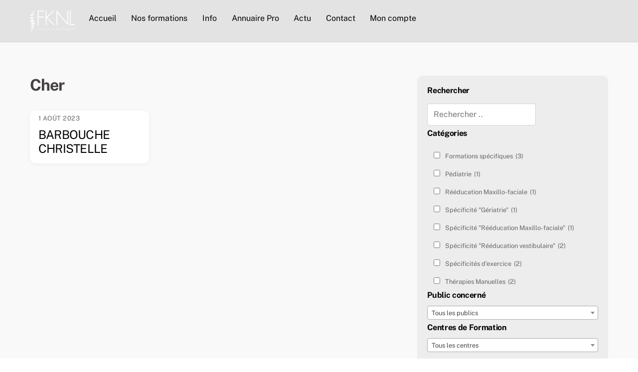

--- FILE ---
content_type: text/html; charset=UTF-8
request_url: https://fknl.fr/directory-department/cher/
body_size: 15088
content:
<!DOCTYPE html>
<html lang="fr-FR">
<head>
        <meta charset="UTF-8">
        <meta name="viewport" content="width=device-width, initial-scale=1, minimum-scale=1">
        <style id="tb_inline_styles" data-no-optimize="1">.tb_animation_on{overflow-x:hidden}.themify_builder .wow{visibility:hidden;animation-fill-mode:both}[data-tf-animation]{will-change:transform,opacity,visibility}.themify_builder .tf_lax_done{transition-duration:.8s;transition-timing-function:cubic-bezier(.165,.84,.44,1)}[data-sticky-active].tb_sticky_scroll_active{z-index:1}[data-sticky-active].tb_sticky_scroll_active .hide-on-stick{display:none}@media(min-width:1281px){.hide-desktop{width:0!important;height:0!important;padding:0!important;visibility:hidden!important;margin:0!important;display:table-column!important;background:0!important;content-visibility:hidden;overflow:hidden!important}}@media(min-width:769px) and (max-width:1280px){.hide-tablet_landscape{width:0!important;height:0!important;padding:0!important;visibility:hidden!important;margin:0!important;display:table-column!important;background:0!important;content-visibility:hidden;overflow:hidden!important}}@media(min-width:681px) and (max-width:768px){.hide-tablet{width:0!important;height:0!important;padding:0!important;visibility:hidden!important;margin:0!important;display:table-column!important;background:0!important;content-visibility:hidden;overflow:hidden!important}}@media(max-width:680px){.hide-mobile{width:0!important;height:0!important;padding:0!important;visibility:hidden!important;margin:0!important;display:table-column!important;background:0!important;content-visibility:hidden;overflow:hidden!important}}@media(max-width:768px){div.module-gallery-grid{--galn:var(--galt)}}@media(max-width:680px){
                .themify_map.tf_map_loaded{width:100%!important}
                .ui.builder_button,.ui.nav li a{padding:.525em 1.15em}
                .fullheight>.row_inner:not(.tb_col_count_1){min-height:0}
                div.module-gallery-grid{--galn:var(--galm);gap:8px}
            }</style><noscript><style>.themify_builder .wow,.wow .tf_lazy{visibility:visible!important}</style></noscript>        <style id="tf_lazy_common" data-no-optimize="1">
                        img{
                max-width:100%;
                height:auto
            }
                                    :where(.tf_in_flx,.tf_flx){display:inline-flex;flex-wrap:wrap;place-items:center}
            .tf_fa,:is(em,i) tf-lottie{display:inline-block;vertical-align:middle}:is(em,i) tf-lottie{width:1.5em;height:1.5em}.tf_fa{width:1em;height:1em;stroke-width:0;stroke:currentColor;overflow:visible;fill:currentColor;pointer-events:none;text-rendering:optimizeSpeed;buffered-rendering:static}#tf_svg symbol{overflow:visible}:where(.tf_lazy){position:relative;visibility:visible;display:block;opacity:.3}.wow .tf_lazy:not(.tf_swiper-slide){visibility:hidden;opacity:1}div.tf_audio_lazy audio{visibility:hidden;height:0;display:inline}.mejs-container{visibility:visible}.tf_iframe_lazy{transition:opacity .3s ease-in-out;min-height:10px}:where(.tf_flx),.tf_swiper-wrapper{display:flex}.tf_swiper-slide{flex-shrink:0;opacity:0;width:100%;height:100%}.tf_swiper-wrapper>br,.tf_lazy.tf_swiper-wrapper .tf_lazy:after,.tf_lazy.tf_swiper-wrapper .tf_lazy:before{display:none}.tf_lazy:after,.tf_lazy:before{content:'';display:inline-block;position:absolute;width:10px!important;height:10px!important;margin:0 3px;top:50%!important;inset-inline:auto 50%!important;border-radius:100%;background-color:currentColor;visibility:visible;animation:tf-hrz-loader infinite .75s cubic-bezier(.2,.68,.18,1.08)}.tf_lazy:after{width:6px!important;height:6px!important;inset-inline:50% auto!important;margin-top:3px;animation-delay:-.4s}@keyframes tf-hrz-loader{0%,100%{transform:scale(1);opacity:1}50%{transform:scale(.1);opacity:.6}}.tf_lazy_lightbox{position:fixed;background:rgba(11,11,11,.8);color:#ccc;top:0;left:0;display:flex;align-items:center;justify-content:center;z-index:999}.tf_lazy_lightbox .tf_lazy:after,.tf_lazy_lightbox .tf_lazy:before{background:#fff}.tf_vd_lazy,tf-lottie{display:flex;flex-wrap:wrap}tf-lottie{aspect-ratio:1.777}.tf_w.tf_vd_lazy video{width:100%;height:auto;position:static;object-fit:cover}
        </style>
        <title>Cher | FKNL Centre de Formation pour Kinésitherapeutes</title>
<meta name='robots' content='max-image-preview:large' />
<link rel="alternate" type="application/rss+xml" title="FKNL Centre de Formation pour Kinésitherapeutes &raquo; Flux" href="https://fknl.fr/feed/" />
<link rel="alternate" type="application/rss+xml" title="FKNL Centre de Formation pour Kinésitherapeutes &raquo; Flux des commentaires" href="https://fknl.fr/comments/feed/" />
<link rel="alternate" type="application/rss+xml" title="Flux pour FKNL Centre de Formation pour Kinésitherapeutes &raquo; Cher Département" href="https://fknl.fr/directory-department/cher/feed/" />
<style id='wp-img-auto-sizes-contain-inline-css'>
img:is([sizes=auto i],[sizes^="auto," i]){contain-intrinsic-size:3000px 1500px}
/*# sourceURL=wp-img-auto-sizes-contain-inline-css */
</style>
<style id='global-styles-inline-css'>
:root{--wp--preset--aspect-ratio--square: 1;--wp--preset--aspect-ratio--4-3: 4/3;--wp--preset--aspect-ratio--3-4: 3/4;--wp--preset--aspect-ratio--3-2: 3/2;--wp--preset--aspect-ratio--2-3: 2/3;--wp--preset--aspect-ratio--16-9: 16/9;--wp--preset--aspect-ratio--9-16: 9/16;--wp--preset--color--black: #000000;--wp--preset--color--cyan-bluish-gray: #abb8c3;--wp--preset--color--white: #ffffff;--wp--preset--color--pale-pink: #f78da7;--wp--preset--color--vivid-red: #cf2e2e;--wp--preset--color--luminous-vivid-orange: #ff6900;--wp--preset--color--luminous-vivid-amber: #fcb900;--wp--preset--color--light-green-cyan: #7bdcb5;--wp--preset--color--vivid-green-cyan: #00d084;--wp--preset--color--pale-cyan-blue: #8ed1fc;--wp--preset--color--vivid-cyan-blue: #0693e3;--wp--preset--color--vivid-purple: #9b51e0;--wp--preset--gradient--vivid-cyan-blue-to-vivid-purple: linear-gradient(135deg,rgb(6,147,227) 0%,rgb(155,81,224) 100%);--wp--preset--gradient--light-green-cyan-to-vivid-green-cyan: linear-gradient(135deg,rgb(122,220,180) 0%,rgb(0,208,130) 100%);--wp--preset--gradient--luminous-vivid-amber-to-luminous-vivid-orange: linear-gradient(135deg,rgb(252,185,0) 0%,rgb(255,105,0) 100%);--wp--preset--gradient--luminous-vivid-orange-to-vivid-red: linear-gradient(135deg,rgb(255,105,0) 0%,rgb(207,46,46) 100%);--wp--preset--gradient--very-light-gray-to-cyan-bluish-gray: linear-gradient(135deg,rgb(238,238,238) 0%,rgb(169,184,195) 100%);--wp--preset--gradient--cool-to-warm-spectrum: linear-gradient(135deg,rgb(74,234,220) 0%,rgb(151,120,209) 20%,rgb(207,42,186) 40%,rgb(238,44,130) 60%,rgb(251,105,98) 80%,rgb(254,248,76) 100%);--wp--preset--gradient--blush-light-purple: linear-gradient(135deg,rgb(255,206,236) 0%,rgb(152,150,240) 100%);--wp--preset--gradient--blush-bordeaux: linear-gradient(135deg,rgb(254,205,165) 0%,rgb(254,45,45) 50%,rgb(107,0,62) 100%);--wp--preset--gradient--luminous-dusk: linear-gradient(135deg,rgb(255,203,112) 0%,rgb(199,81,192) 50%,rgb(65,88,208) 100%);--wp--preset--gradient--pale-ocean: linear-gradient(135deg,rgb(255,245,203) 0%,rgb(182,227,212) 50%,rgb(51,167,181) 100%);--wp--preset--gradient--electric-grass: linear-gradient(135deg,rgb(202,248,128) 0%,rgb(113,206,126) 100%);--wp--preset--gradient--midnight: linear-gradient(135deg,rgb(2,3,129) 0%,rgb(40,116,252) 100%);--wp--preset--font-size--small: 13px;--wp--preset--font-size--medium: clamp(14px, 0.875rem + ((1vw - 3.2px) * 0.469), 20px);--wp--preset--font-size--large: clamp(22.041px, 1.378rem + ((1vw - 3.2px) * 1.091), 36px);--wp--preset--font-size--x-large: clamp(25.014px, 1.563rem + ((1vw - 3.2px) * 1.327), 42px);--wp--preset--font-family--system-font: -apple-system,BlinkMacSystemFont,"Segoe UI",Roboto,Oxygen-Sans,Ubuntu,Cantarell,"Helvetica Neue",sans-serif;--wp--preset--spacing--20: 0.44rem;--wp--preset--spacing--30: 0.67rem;--wp--preset--spacing--40: 1rem;--wp--preset--spacing--50: 1.5rem;--wp--preset--spacing--60: 2.25rem;--wp--preset--spacing--70: 3.38rem;--wp--preset--spacing--80: 5.06rem;--wp--preset--shadow--natural: 6px 6px 9px rgba(0, 0, 0, 0.2);--wp--preset--shadow--deep: 12px 12px 50px rgba(0, 0, 0, 0.4);--wp--preset--shadow--sharp: 6px 6px 0px rgba(0, 0, 0, 0.2);--wp--preset--shadow--outlined: 6px 6px 0px -3px rgb(255, 255, 255), 6px 6px rgb(0, 0, 0);--wp--preset--shadow--crisp: 6px 6px 0px rgb(0, 0, 0);}:where(body) { margin: 0; }.wp-site-blocks > .alignleft { float: left; margin-right: 2em; }.wp-site-blocks > .alignright { float: right; margin-left: 2em; }.wp-site-blocks > .aligncenter { justify-content: center; margin-left: auto; margin-right: auto; }:where(.wp-site-blocks) > * { margin-block-start: 24px; margin-block-end: 0; }:where(.wp-site-blocks) > :first-child { margin-block-start: 0; }:where(.wp-site-blocks) > :last-child { margin-block-end: 0; }:root { --wp--style--block-gap: 24px; }:root :where(.is-layout-flow) > :first-child{margin-block-start: 0;}:root :where(.is-layout-flow) > :last-child{margin-block-end: 0;}:root :where(.is-layout-flow) > *{margin-block-start: 24px;margin-block-end: 0;}:root :where(.is-layout-constrained) > :first-child{margin-block-start: 0;}:root :where(.is-layout-constrained) > :last-child{margin-block-end: 0;}:root :where(.is-layout-constrained) > *{margin-block-start: 24px;margin-block-end: 0;}:root :where(.is-layout-flex){gap: 24px;}:root :where(.is-layout-grid){gap: 24px;}.is-layout-flow > .alignleft{float: left;margin-inline-start: 0;margin-inline-end: 2em;}.is-layout-flow > .alignright{float: right;margin-inline-start: 2em;margin-inline-end: 0;}.is-layout-flow > .aligncenter{margin-left: auto !important;margin-right: auto !important;}.is-layout-constrained > .alignleft{float: left;margin-inline-start: 0;margin-inline-end: 2em;}.is-layout-constrained > .alignright{float: right;margin-inline-start: 2em;margin-inline-end: 0;}.is-layout-constrained > .aligncenter{margin-left: auto !important;margin-right: auto !important;}.is-layout-constrained > :where(:not(.alignleft):not(.alignright):not(.alignfull)){margin-left: auto !important;margin-right: auto !important;}body .is-layout-flex{display: flex;}.is-layout-flex{flex-wrap: wrap;align-items: center;}.is-layout-flex > :is(*, div){margin: 0;}body .is-layout-grid{display: grid;}.is-layout-grid > :is(*, div){margin: 0;}body{font-family: var(--wp--preset--font-family--system-font);font-size: var(--wp--preset--font-size--medium);line-height: 1.6;padding-top: 0px;padding-right: 0px;padding-bottom: 0px;padding-left: 0px;}a:where(:not(.wp-element-button)){text-decoration: underline;}:root :where(.wp-element-button, .wp-block-button__link){background-color: #32373c;border-width: 0;color: #fff;font-family: inherit;font-size: inherit;font-style: inherit;font-weight: inherit;letter-spacing: inherit;line-height: inherit;padding-top: calc(0.667em + 2px);padding-right: calc(1.333em + 2px);padding-bottom: calc(0.667em + 2px);padding-left: calc(1.333em + 2px);text-decoration: none;text-transform: inherit;}.has-black-color{color: var(--wp--preset--color--black) !important;}.has-cyan-bluish-gray-color{color: var(--wp--preset--color--cyan-bluish-gray) !important;}.has-white-color{color: var(--wp--preset--color--white) !important;}.has-pale-pink-color{color: var(--wp--preset--color--pale-pink) !important;}.has-vivid-red-color{color: var(--wp--preset--color--vivid-red) !important;}.has-luminous-vivid-orange-color{color: var(--wp--preset--color--luminous-vivid-orange) !important;}.has-luminous-vivid-amber-color{color: var(--wp--preset--color--luminous-vivid-amber) !important;}.has-light-green-cyan-color{color: var(--wp--preset--color--light-green-cyan) !important;}.has-vivid-green-cyan-color{color: var(--wp--preset--color--vivid-green-cyan) !important;}.has-pale-cyan-blue-color{color: var(--wp--preset--color--pale-cyan-blue) !important;}.has-vivid-cyan-blue-color{color: var(--wp--preset--color--vivid-cyan-blue) !important;}.has-vivid-purple-color{color: var(--wp--preset--color--vivid-purple) !important;}.has-black-background-color{background-color: var(--wp--preset--color--black) !important;}.has-cyan-bluish-gray-background-color{background-color: var(--wp--preset--color--cyan-bluish-gray) !important;}.has-white-background-color{background-color: var(--wp--preset--color--white) !important;}.has-pale-pink-background-color{background-color: var(--wp--preset--color--pale-pink) !important;}.has-vivid-red-background-color{background-color: var(--wp--preset--color--vivid-red) !important;}.has-luminous-vivid-orange-background-color{background-color: var(--wp--preset--color--luminous-vivid-orange) !important;}.has-luminous-vivid-amber-background-color{background-color: var(--wp--preset--color--luminous-vivid-amber) !important;}.has-light-green-cyan-background-color{background-color: var(--wp--preset--color--light-green-cyan) !important;}.has-vivid-green-cyan-background-color{background-color: var(--wp--preset--color--vivid-green-cyan) !important;}.has-pale-cyan-blue-background-color{background-color: var(--wp--preset--color--pale-cyan-blue) !important;}.has-vivid-cyan-blue-background-color{background-color: var(--wp--preset--color--vivid-cyan-blue) !important;}.has-vivid-purple-background-color{background-color: var(--wp--preset--color--vivid-purple) !important;}.has-black-border-color{border-color: var(--wp--preset--color--black) !important;}.has-cyan-bluish-gray-border-color{border-color: var(--wp--preset--color--cyan-bluish-gray) !important;}.has-white-border-color{border-color: var(--wp--preset--color--white) !important;}.has-pale-pink-border-color{border-color: var(--wp--preset--color--pale-pink) !important;}.has-vivid-red-border-color{border-color: var(--wp--preset--color--vivid-red) !important;}.has-luminous-vivid-orange-border-color{border-color: var(--wp--preset--color--luminous-vivid-orange) !important;}.has-luminous-vivid-amber-border-color{border-color: var(--wp--preset--color--luminous-vivid-amber) !important;}.has-light-green-cyan-border-color{border-color: var(--wp--preset--color--light-green-cyan) !important;}.has-vivid-green-cyan-border-color{border-color: var(--wp--preset--color--vivid-green-cyan) !important;}.has-pale-cyan-blue-border-color{border-color: var(--wp--preset--color--pale-cyan-blue) !important;}.has-vivid-cyan-blue-border-color{border-color: var(--wp--preset--color--vivid-cyan-blue) !important;}.has-vivid-purple-border-color{border-color: var(--wp--preset--color--vivid-purple) !important;}.has-vivid-cyan-blue-to-vivid-purple-gradient-background{background: var(--wp--preset--gradient--vivid-cyan-blue-to-vivid-purple) !important;}.has-light-green-cyan-to-vivid-green-cyan-gradient-background{background: var(--wp--preset--gradient--light-green-cyan-to-vivid-green-cyan) !important;}.has-luminous-vivid-amber-to-luminous-vivid-orange-gradient-background{background: var(--wp--preset--gradient--luminous-vivid-amber-to-luminous-vivid-orange) !important;}.has-luminous-vivid-orange-to-vivid-red-gradient-background{background: var(--wp--preset--gradient--luminous-vivid-orange-to-vivid-red) !important;}.has-very-light-gray-to-cyan-bluish-gray-gradient-background{background: var(--wp--preset--gradient--very-light-gray-to-cyan-bluish-gray) !important;}.has-cool-to-warm-spectrum-gradient-background{background: var(--wp--preset--gradient--cool-to-warm-spectrum) !important;}.has-blush-light-purple-gradient-background{background: var(--wp--preset--gradient--blush-light-purple) !important;}.has-blush-bordeaux-gradient-background{background: var(--wp--preset--gradient--blush-bordeaux) !important;}.has-luminous-dusk-gradient-background{background: var(--wp--preset--gradient--luminous-dusk) !important;}.has-pale-ocean-gradient-background{background: var(--wp--preset--gradient--pale-ocean) !important;}.has-electric-grass-gradient-background{background: var(--wp--preset--gradient--electric-grass) !important;}.has-midnight-gradient-background{background: var(--wp--preset--gradient--midnight) !important;}.has-small-font-size{font-size: var(--wp--preset--font-size--small) !important;}.has-medium-font-size{font-size: var(--wp--preset--font-size--medium) !important;}.has-large-font-size{font-size: var(--wp--preset--font-size--large) !important;}.has-x-large-font-size{font-size: var(--wp--preset--font-size--x-large) !important;}.has-system-font-font-family{font-family: var(--wp--preset--font-family--system-font) !important;}
:root :where(.wp-block-pullquote){font-size: clamp(0.984em, 0.984rem + ((1vw - 0.2em) * 0.645), 1.5em);line-height: 1.6;}
/*# sourceURL=global-styles-inline-css */
</style>
<link rel="preload" href="https://fknl.fr/wp-content/plugins/training-center/assets/css/training-grid.css?ver=1764759786" as="style"><link rel='stylesheet' id='training-grid-css' href='https://fknl.fr/wp-content/plugins/training-center/assets/css/training-grid.css?ver=1764759786' media='all' />
<link rel="preload" href="https://fknl.fr/wp-content/plugins/training-center/assets/css/tabs.css?ver=1764759786" as="style"><link rel='stylesheet' id='training-tabs-css' href='https://fknl.fr/wp-content/plugins/training-center/assets/css/tabs.css?ver=1764759786' media='all' />
<link rel="preload" href="https://fknl.fr/wp-content/plugins/training-center/assets/css/seminar-list.css?ver=1764759786" as="style"><link rel='stylesheet' id='seminar-list-css' href='https://fknl.fr/wp-content/plugins/training-center/assets/css/seminar-list.css?ver=1764759786' media='all' />
<link rel="preload" href="https://fknl.fr/wp-content/plugins/training-center/assets/css/seminar-registration-card.css?ver=1764759786" as="style"><link rel='stylesheet' id='seminar-registration-card-css' href='https://fknl.fr/wp-content/plugins/training-center/assets/css/seminar-registration-card.css?ver=1764759786' media='all' />
<link rel="preload" href="https://fknl.fr/wp-content/plugins/search-filter-pro/public/assets/css/search-filter.min.css?ver=2.5.14" as="style"><link rel='stylesheet' id='search-filter-plugin-styles-css' href='https://fknl.fr/wp-content/plugins/search-filter-pro/public/assets/css/search-filter.min.css?ver=2.5.14' media='all' />
<link rel="preload" href="https://fknl.fr/wp-content/plugins/mailjet-for-wordpress/src/widgetformbuilder/css/front-widget.css?ver=6.1.6" as="style"><link rel='stylesheet' id='wp_mailjet_form_builder_widget-widget-front-styles-css' href='https://fknl.fr/wp-content/plugins/mailjet-for-wordpress/src/widgetformbuilder/css/front-widget.css?ver=6.1.6' media='all' />
<link rel="preload" href="https://cdn.jsdelivr.net/npm/bootstrap@5.1/dist/css/bootstrap.min.css?ver=5.2.3" as="style"><link rel='stylesheet' id='bootstrap_css-css' href='https://cdn.jsdelivr.net/npm/bootstrap@5.1/dist/css/bootstrap.min.css?ver=5.2.3' media='all' />
<link rel="preload" href="https://fonts.googleapis.com/icon?family=Material+Icons&#038;ver=6.9" as="style"><link rel='stylesheet' id='training_center_material_fonts_css-css' href='https://fonts.googleapis.com/icon?family=Material+Icons&#038;ver=6.9' media='all' />
<link rel="preload" href="https://fonts.googleapis.com/css?family=Roboto%3A300%2C300i%2C400%2C400i%2C500%2C500i%2C700%2C700i%7CRoboto+Mono%3A300%2C400%2C700%7CRoboto+Slab%3A300%2C400%2C700&#038;ver=6.9" as="style"><link rel='stylesheet' id='training_center_material_fonts_roboto_css-css' href='https://fonts.googleapis.com/css?family=Roboto%3A300%2C300i%2C400%2C400i%2C500%2C500i%2C700%2C700i%7CRoboto+Mono%3A300%2C400%2C700%7CRoboto+Slab%3A300%2C400%2C700&#038;ver=6.9' media='all' />
<link rel="preload" href="https://fknl.fr/wp-content/plugins/training-center/assets/css/theme-options.css?ver=6.9" as="style"><link rel='stylesheet' id='training_center_options_css-css' href='https://fknl.fr/wp-content/plugins/training-center/assets/css/theme-options.css?ver=6.9' media='all' />
<link rel="preload" href="https://fknl.fr/wp-content/plugins/training-center/global-var.css?ver=6.9" as="style"><link rel='stylesheet' id='global-var_css-css' href='https://fknl.fr/wp-content/plugins/training-center/global-var.css?ver=6.9' media='all' />
<script src="https://fknl.fr/wp-includes/js/jquery/jquery.js?ver=3.7.1" id="jquery-core-js"></script>
<script id="beehive-gtm-frontend-header-js-after">
var dataLayer = [{"logged_in_status":"logged-out"}];
(function(w,d,s,l,i){w[l]=w[l]||[];w[l].push({'gtm.start':
			new Date().getTime(),event:'gtm.js'});var f=d.getElementsByTagName(s)[0],
			j=d.createElement(s),dl=l!='dataLayer'?'&l='+l:'';j.async=true;j.src=
			'https://www.googletagmanager.com/gtm.js?id='+i+dl;f.parentNode.insertBefore(j,f);
			})(window,document,'script','dataLayer','GTM-57VB325');
//# sourceURL=beehive-gtm-frontend-header-js-after
</script>
<script src="https://cdn.jsdelivr.net/npm/bootstrap@5.1/dist/js/bootstrap.bundle.min.js?ver=5.2.3" id="training_center_boostrap_js-js"></script>
<script src="https://kit.fontawesome.com/2bde38dbaa.js" id="fontawesome_js-js"></script>
<link rel="https://api.w.org/" href="https://fknl.fr/wp-json/" /><link rel="EditURI" type="application/rsd+xml" title="RSD" href="https://fknl.fr/xmlrpc.php?rsd" />
<meta name="generator" content="WordPress 6.9" />
<style type="text/css">
    :root {
        --primary: #f5326c;
        --primary2: #f5326c; /* Pour compatibilité avec code existant */
        --secondary: #FF3F81;
        --accent: #FFC107;
        --text-color: #333333;
        --link-color: #f5326c;
        --background: #ffffff;
        
        /* Couleurs dérivées automatiquement */
        --primary-light: #ff508a;
        --primary-dark: #d7144e;
        --secondary-light: #ff5d9f;
        --secondary-dark: #e12163;
        --accent-light: #ffdf25;
        --accent-dark: #e1a300;
    }
    </style>
	<style>
	@keyframes themifyAnimatedBG{
		0%{background-color:#33baab}100%{background-color:#e33b9e}50%{background-color:#4961d7}33.3%{background-color:#2ea85c}25%{background-color:#2bb8ed}20%{background-color:#dd5135}
	}
	.module_row.animated-bg{
		animation:themifyAnimatedBG 30000ms infinite alternate
	}
	</style>
						<!-- Google Analytics tracking code output by Beehive Analytics Pro -->
						<script async src="https://www.googletagmanager.com/gtag/js?id=G-DVZ3FTD27N&l=beehiveDataLayer"></script>
		<script>
						window.beehiveDataLayer = window.beehiveDataLayer || [];
			function beehive_ga() {beehiveDataLayer.push(arguments);}
			beehive_ga('js', new Date())
						beehive_ga('config', 'G-DVZ3FTD27N', {
				'anonymize_ip': false,
				'allow_google_signals': false,
			})
					</script>
		<!-- SEO meta tags powered by SmartCrawl https://wpmudev.com/project/smartcrawl-wordpress-seo/ -->
<script type="application/ld+json">{"@context":"https:\/\/schema.org","@graph":[{"@type":"Organization","@id":"https:\/\/fknl.fr\/#schema-publishing-organization","url":"https:\/\/fknl.fr","name":"FKNL Centre de Formation pour Kin\u00e9sitherapeutes"},{"@type":"WebSite","@id":"https:\/\/fknl.fr\/#schema-website","url":"https:\/\/fknl.fr","name":"FKNL Centre de Formation pour Kin\u00e9sitherapeutes","encoding":"UTF-8","potentialAction":{"@type":"SearchAction","target":"https:\/\/fknl.fr\/search\/{search_term_string}\/","query-input":"required name=search_term_string"},"image":{"@type":"ImageObject","@id":"https:\/\/fknl.fr\/#schema-site-logo","url":"https:\/\/fknl.fr\/wp-content\/uploads\/2020\/04\/Profil.jpg","height":500,"width":500}},{"@type":"CollectionPage","@id":"https:\/\/fknl.fr\/directory-department\/cher\/#schema-webpage","isPartOf":{"@id":"https:\/\/fknl.fr\/#schema-website"},"publisher":{"@id":"https:\/\/fknl.fr\/#schema-publishing-organization"},"url":"https:\/\/fknl.fr\/directory-department\/cher\/","mainEntity":{"@type":"ItemList","itemListElement":[{"@type":"ListItem","position":"1","url":"https:\/\/fknl.fr\/directory\/barbouche-christelle\/"}]}},{"@type":"BreadcrumbList","@id":"https:\/\/fknl.fr\/directory-department\/cher?directory_department=cher\/#breadcrumb","itemListElement":[{"@type":"ListItem","position":1,"name":"Accueil","item":"https:\/\/fknl.fr"},{"@type":"ListItem","position":2,"name":"Archive pour Cher"}]}]}</script>
<meta property="og:type" content="object" />
<meta property="og:url" content="https://fknl.fr/directory-department/cher/" />
<meta property="og:title" content="Cher | FKNL Centre de Formation pour Kinésitherapeutes" />
<meta name="twitter:card" content="summary" />
<meta name="twitter:title" content="Cher | FKNL Centre de Formation pour Kinésitherapeutes" />
<!-- /SEO -->
<link rel="icon" href="https://fknl.fr/wp-content/uploads/2020/04/cropped-Profil-32x32.jpg" sizes="32x32" />
<link rel="icon" href="https://fknl.fr/wp-content/uploads/2020/04/cropped-Profil-192x192.jpg" sizes="192x192" />
<link rel="apple-touch-icon" href="https://fknl.fr/wp-content/uploads/2020/04/cropped-Profil-180x180.jpg" />
<meta name="msapplication-TileImage" content="https://fknl.fr/wp-content/uploads/2020/04/cropped-Profil-270x270.jpg" />
<link rel="prefetch" href="https://fknl.fr/wp-content/themes/themify-ultra/js/themify-script.js?ver=8.0.8" as="script" fetchpriority="low"><link rel="prefetch" href="https://fknl.fr/wp-content/themes/themify-ultra/themify/js/modules/themify-sidemenu.js?ver=8.2.0" as="script" fetchpriority="low"><link rel="preload" href="https://fknl.fr/wp-content/uploads/2020/03/Logo_FKNL_blanc.png" as="image"><link rel="prefetch" href="https://fknl.fr/wp-content/themes/themify-ultra/themify/js/modules/isotop.js?ver=8.2.0" as="script" fetchpriority="low"><style id="tf_gf_fonts_style">@font-face{font-family:'Public Sans';font-style:italic;font-display:swap;src:url(https://fonts.gstatic.com/s/publicsans/v20/ijwTs572Xtc6ZYQws9YVwnNDTJPax9k0.woff2) format('woff2');unicode-range:U+0102-0103,U+0110-0111,U+0128-0129,U+0168-0169,U+01A0-01A1,U+01AF-01B0,U+0300-0301,U+0303-0304,U+0308-0309,U+0323,U+0329,U+1EA0-1EF9,U+20AB;}@font-face{font-family:'Public Sans';font-style:italic;font-display:swap;src:url(https://fonts.gstatic.com/s/publicsans/v20/ijwTs572Xtc6ZYQws9YVwnNDTJLax9k0.woff2) format('woff2');unicode-range:U+0100-02BA,U+02BD-02C5,U+02C7-02CC,U+02CE-02D7,U+02DD-02FF,U+0304,U+0308,U+0329,U+1D00-1DBF,U+1E00-1E9F,U+1EF2-1EFF,U+2020,U+20A0-20AB,U+20AD-20C0,U+2113,U+2C60-2C7F,U+A720-A7FF;}@font-face{font-family:'Public Sans';font-style:italic;font-display:swap;src:url(https://fonts.gstatic.com/s/publicsans/v20/ijwTs572Xtc6ZYQws9YVwnNDTJzaxw.woff2) format('woff2');unicode-range:U+0000-00FF,U+0131,U+0152-0153,U+02BB-02BC,U+02C6,U+02DA,U+02DC,U+0304,U+0308,U+0329,U+2000-206F,U+20AC,U+2122,U+2191,U+2193,U+2212,U+2215,U+FEFF,U+FFFD;}@font-face{font-family:'Public Sans';font-style:italic;font-weight:600;font-display:swap;src:url(https://fonts.gstatic.com/s/publicsans/v20/ijwTs572Xtc6ZYQws9YVwnNDTJPax9k0.woff2) format('woff2');unicode-range:U+0102-0103,U+0110-0111,U+0128-0129,U+0168-0169,U+01A0-01A1,U+01AF-01B0,U+0300-0301,U+0303-0304,U+0308-0309,U+0323,U+0329,U+1EA0-1EF9,U+20AB;}@font-face{font-family:'Public Sans';font-style:italic;font-weight:600;font-display:swap;src:url(https://fonts.gstatic.com/s/publicsans/v20/ijwTs572Xtc6ZYQws9YVwnNDTJLax9k0.woff2) format('woff2');unicode-range:U+0100-02BA,U+02BD-02C5,U+02C7-02CC,U+02CE-02D7,U+02DD-02FF,U+0304,U+0308,U+0329,U+1D00-1DBF,U+1E00-1E9F,U+1EF2-1EFF,U+2020,U+20A0-20AB,U+20AD-20C0,U+2113,U+2C60-2C7F,U+A720-A7FF;}@font-face{font-family:'Public Sans';font-style:italic;font-weight:600;font-display:swap;src:url(https://fonts.gstatic.com/s/publicsans/v20/ijwTs572Xtc6ZYQws9YVwnNDTJzaxw.woff2) format('woff2');unicode-range:U+0000-00FF,U+0131,U+0152-0153,U+02BB-02BC,U+02C6,U+02DA,U+02DC,U+0304,U+0308,U+0329,U+2000-206F,U+20AC,U+2122,U+2191,U+2193,U+2212,U+2215,U+FEFF,U+FFFD;}@font-face{font-family:'Public Sans';font-style:italic;font-weight:700;font-display:swap;src:url(https://fonts.gstatic.com/s/publicsans/v20/ijwTs572Xtc6ZYQws9YVwnNDTJPax9k0.woff2) format('woff2');unicode-range:U+0102-0103,U+0110-0111,U+0128-0129,U+0168-0169,U+01A0-01A1,U+01AF-01B0,U+0300-0301,U+0303-0304,U+0308-0309,U+0323,U+0329,U+1EA0-1EF9,U+20AB;}@font-face{font-family:'Public Sans';font-style:italic;font-weight:700;font-display:swap;src:url(https://fonts.gstatic.com/s/publicsans/v20/ijwTs572Xtc6ZYQws9YVwnNDTJLax9k0.woff2) format('woff2');unicode-range:U+0100-02BA,U+02BD-02C5,U+02C7-02CC,U+02CE-02D7,U+02DD-02FF,U+0304,U+0308,U+0329,U+1D00-1DBF,U+1E00-1E9F,U+1EF2-1EFF,U+2020,U+20A0-20AB,U+20AD-20C0,U+2113,U+2C60-2C7F,U+A720-A7FF;}@font-face{font-family:'Public Sans';font-style:italic;font-weight:700;font-display:swap;src:url(https://fonts.gstatic.com/s/publicsans/v20/ijwTs572Xtc6ZYQws9YVwnNDTJzaxw.woff2) format('woff2');unicode-range:U+0000-00FF,U+0131,U+0152-0153,U+02BB-02BC,U+02C6,U+02DA,U+02DC,U+0304,U+0308,U+0329,U+2000-206F,U+20AC,U+2122,U+2191,U+2193,U+2212,U+2215,U+FEFF,U+FFFD;}@font-face{font-family:'Public Sans';font-display:swap;src:url(https://fonts.gstatic.com/s/publicsans/v20/ijwRs572Xtc6ZYQws9YVwnNJfJ7Cww.woff2) format('woff2');unicode-range:U+0102-0103,U+0110-0111,U+0128-0129,U+0168-0169,U+01A0-01A1,U+01AF-01B0,U+0300-0301,U+0303-0304,U+0308-0309,U+0323,U+0329,U+1EA0-1EF9,U+20AB;}@font-face{font-family:'Public Sans';font-display:swap;src:url(https://fonts.gstatic.com/s/publicsans/v20/ijwRs572Xtc6ZYQws9YVwnNIfJ7Cww.woff2) format('woff2');unicode-range:U+0100-02BA,U+02BD-02C5,U+02C7-02CC,U+02CE-02D7,U+02DD-02FF,U+0304,U+0308,U+0329,U+1D00-1DBF,U+1E00-1E9F,U+1EF2-1EFF,U+2020,U+20A0-20AB,U+20AD-20C0,U+2113,U+2C60-2C7F,U+A720-A7FF;}@font-face{font-family:'Public Sans';font-display:swap;src:url(https://fonts.gstatic.com/s/publicsans/v20/ijwRs572Xtc6ZYQws9YVwnNGfJ4.woff2) format('woff2');unicode-range:U+0000-00FF,U+0131,U+0152-0153,U+02BB-02BC,U+02C6,U+02DA,U+02DC,U+0304,U+0308,U+0329,U+2000-206F,U+20AC,U+2122,U+2191,U+2193,U+2212,U+2215,U+FEFF,U+FFFD;}@font-face{font-family:'Public Sans';font-weight:600;font-display:swap;src:url(https://fonts.gstatic.com/s/publicsans/v20/ijwRs572Xtc6ZYQws9YVwnNJfJ7Cww.woff2) format('woff2');unicode-range:U+0102-0103,U+0110-0111,U+0128-0129,U+0168-0169,U+01A0-01A1,U+01AF-01B0,U+0300-0301,U+0303-0304,U+0308-0309,U+0323,U+0329,U+1EA0-1EF9,U+20AB;}@font-face{font-family:'Public Sans';font-weight:600;font-display:swap;src:url(https://fonts.gstatic.com/s/publicsans/v20/ijwRs572Xtc6ZYQws9YVwnNIfJ7Cww.woff2) format('woff2');unicode-range:U+0100-02BA,U+02BD-02C5,U+02C7-02CC,U+02CE-02D7,U+02DD-02FF,U+0304,U+0308,U+0329,U+1D00-1DBF,U+1E00-1E9F,U+1EF2-1EFF,U+2020,U+20A0-20AB,U+20AD-20C0,U+2113,U+2C60-2C7F,U+A720-A7FF;}@font-face{font-family:'Public Sans';font-weight:600;font-display:swap;src:url(https://fonts.gstatic.com/s/publicsans/v20/ijwRs572Xtc6ZYQws9YVwnNGfJ4.woff2) format('woff2');unicode-range:U+0000-00FF,U+0131,U+0152-0153,U+02BB-02BC,U+02C6,U+02DA,U+02DC,U+0304,U+0308,U+0329,U+2000-206F,U+20AC,U+2122,U+2191,U+2193,U+2212,U+2215,U+FEFF,U+FFFD;}@font-face{font-family:'Public Sans';font-weight:700;font-display:swap;src:url(https://fonts.gstatic.com/s/publicsans/v20/ijwRs572Xtc6ZYQws9YVwnNJfJ7Cww.woff2) format('woff2');unicode-range:U+0102-0103,U+0110-0111,U+0128-0129,U+0168-0169,U+01A0-01A1,U+01AF-01B0,U+0300-0301,U+0303-0304,U+0308-0309,U+0323,U+0329,U+1EA0-1EF9,U+20AB;}@font-face{font-family:'Public Sans';font-weight:700;font-display:swap;src:url(https://fonts.gstatic.com/s/publicsans/v20/ijwRs572Xtc6ZYQws9YVwnNIfJ7Cww.woff2) format('woff2');unicode-range:U+0100-02BA,U+02BD-02C5,U+02C7-02CC,U+02CE-02D7,U+02DD-02FF,U+0304,U+0308,U+0329,U+1D00-1DBF,U+1E00-1E9F,U+1EF2-1EFF,U+2020,U+20A0-20AB,U+20AD-20C0,U+2113,U+2C60-2C7F,U+A720-A7FF;}@font-face{font-family:'Public Sans';font-weight:700;font-display:swap;src:url(https://fonts.gstatic.com/s/publicsans/v20/ijwRs572Xtc6ZYQws9YVwnNGfJ4.woff2) format('woff2');unicode-range:U+0000-00FF,U+0131,U+0152-0153,U+02BB-02BC,U+02C6,U+02DA,U+02DC,U+0304,U+0308,U+0329,U+2000-206F,U+20AC,U+2122,U+2191,U+2193,U+2212,U+2215,U+FEFF,U+FFFD;}</style><link rel="preload" fetchpriority="high" href="https://fknl.fr/wp-content/uploads/themify-concate/2601557842/themify-3839805861.css" as="style"><link fetchpriority="high" id="themify_concate-css" rel="stylesheet" href="https://fknl.fr/wp-content/uploads/themify-concate/2601557842/themify-3839805861.css"><link rel="dns-prefetch" href="https://fonts.gstatic.com"><link rel="preconnect" href="https://www.google-analytics.com"></head>
<body class="archive tax-directory_department term-cher term-451 wp-theme-themify-ultra skin-default sidebar1 default_width no-home tb_animation_on ready-view header-horizontal fixed-header-enabled footer-left-col tagline-off social-widget-off search-off header-widgets-off sidemenu-active">
<a class="screen-reader-text skip-to-content" href="#content">Skip to content</a>		<noscript>
			<iframe src="https://www.googletagmanager.com/ns.html?id=GTM-57VB325" height="0" width="0" style="display:none;visibility:hidden"></iframe>
		</noscript>
		<svg id="tf_svg" style="display:none"><defs></defs></svg><script> </script><div id="pagewrap" class="tf_box hfeed site">
					<div id="headerwrap"  class=' tf_box'>

			
			                                                    <div class="header-icons tf_hide">
                                <a id="menu-icon" class="tf_inline_b tf_text_dec" href="#mobile-menu" aria-label="Menu"><span class="menu-icon-inner tf_inline_b tf_vmiddle tf_overflow"></span><span class="screen-reader-text">Menu</span></a>
				                            </div>
                        
			<header id="header" class="tf_box pagewidth tf_clearfix" itemscope="itemscope" itemtype="https://schema.org/WPHeader">

	            
	            <div class="header-bar tf_box">
				    <div id="site-logo"><a href="https://fknl.fr" title="FKNL Centre de Formation pour Kinésitherapeutes"><img  src="https://fknl.fr/wp-content/uploads/2020/03/Logo_FKNL_blanc.png" alt="FKNL Centre de Formation pour Kinésitherapeutes" class="site-logo-image" width="90" data-tf-not-load="1" fetchpriority="high"></a></div>				</div>
				<!-- /.header-bar -->

									<div id="mobile-menu" class="sidemenu sidemenu-off tf_scrollbar">
												
						<div class="navbar-wrapper tf_clearfix">
                            														
							
							
							<nav id="main-nav-wrap" itemscope="itemscope" itemtype="https://schema.org/SiteNavigationElement">
								<ul id="main-nav" class="main-nav tf_clearfix tf_box"><li  id="menu-item-2032" class="menu-item-page-28 menu-item menu-item-type-post_type menu-item-object-page menu-item-home menu-item-2032"><a  href="https://fknl.fr/">Accueil</a> </li>
<li  id="menu-item-2012" class="menu-item-page-543 menu-item menu-item-type-post_type menu-item-object-page menu-item-has-children has-sub-menu menu-item-2012" aria-haspopup="true"><a  href="https://fknl.fr/formations/">Nos formations<span class="child-arrow"></span></a> <ul class="sub-menu"><li  id="menu-item-2013" class="menu-item-page-543 menu-item menu-item-type-post_type menu-item-object-page menu-item-2013 menu-page-543-parent-2012"><a  href="https://fknl.fr/formations/">Toutes les formations</a> </li>
<li  id="menu-item-2023" class="menu-item-page-1040 menu-item menu-item-type-post_type menu-item-object-page menu-item-2023 menu-page-1040-parent-2012"><a  href="https://fknl.fr/agenda/">Agenda</a> </li>
<li  id="menu-item-2024" class="menu-item-page-1036 menu-item menu-item-type-post_type menu-item-object-page menu-item-2024 menu-page-1036-parent-2012"><a  href="https://fknl.fr/calendrier/">Calendrier</a> </li>
<li  id="menu-item-21508" class="menu-item-category_training-257 menu-item menu-item-type-taxonomy menu-item-object-category_training menu-item-has-children has-sub-menu mega-link menu-item-21508 menu-category_training-257-parent-2012" data-termid="257" data-tax="category_training" aria-haspopup="true"><a  href="https://fknl.fr/category_training/specificites-dexercice/">Spécificités d&rsquo;exercice<span class="child-arrow"></span></a> <ul class="sub-menu"><li  id="menu-item-21528" class="menu-item-category_training-39 menu-item menu-item-type-taxonomy menu-item-object-category_training mega-link menu-item-21528 menu-category_training-39-parent-21508" data-termid="39" data-tax="category_training"><a  href="https://fknl.fr/category_training/therapies-manuelles/">Musculo-squelettique</a> </li>
<li  id="menu-item-21526" class="menu-item-category_training-167 menu-item menu-item-type-taxonomy menu-item-object-category_training mega-link menu-item-21526 menu-category_training-167-parent-21508" data-termid="167" data-tax="category_training"><a  href="https://fknl.fr/category_training/reeducation-maxillo-faciale/">Maxillo-faciale</a> </li>
<li  id="menu-item-21493" class="menu-item-category_training-35 menu-item menu-item-type-taxonomy menu-item-object-category_training mega-link menu-item-21493 menu-category_training-35-parent-21508" data-termid="35" data-tax="category_training"><a  href="https://fknl.fr/category_training/pediatrie/">Pédiatrie</a> </li>
<li  id="menu-item-135120" class="menu-item-custom-135120 menu-item menu-item-type-custom menu-item-object-custom menu-item-135120 menu-custom-135120-parent-21508"><a  href="https://fknl.fr/category_training/specificite-geriatrie/">Gériatrie</a> </li>
<li  id="menu-item-135121" class="menu-item-custom-135121 menu-item menu-item-type-custom menu-item-object-custom menu-item-135121 menu-custom-135121-parent-21508"><a  href="https://fknl.fr/category_training/specificite-reeducation-vestibulaire/">Réeducation vestibulaire</a> </li>
</ul></li>
</ul></li>
<li  id="menu-item-2040" class="menu-item-page-306 menu-item menu-item-type-post_type menu-item-object-page menu-item-has-children has-sub-menu menu-item-2040" aria-haspopup="true"><a  href="https://fknl.fr/qui-sommes-nous/">Info<span class="child-arrow"></span></a> <ul class="sub-menu"><li  id="menu-item-2043" class="menu-item-page-306 menu-item menu-item-type-post_type menu-item-object-page menu-item-2043 menu-page-306-parent-2040"><a  href="https://fknl.fr/qui-sommes-nous/">Qui sommes nous?</a> </li>
<li  id="menu-item-2044" class="menu-item-page-555 menu-item menu-item-type-post_type menu-item-object-page menu-item-2044 menu-page-555-parent-2040"><a  href="https://fknl.fr/nos-centres-de-formation/">Nos centres</a> </li>
<li  id="menu-item-2045" class="menu-item-page-589 menu-item menu-item-type-post_type menu-item-object-page menu-item-2045 menu-page-589-parent-2040"><a  href="https://fknl.fr/nos-formateurs/">Nos formateurs</a> </li>
<li  id="menu-item-2041" class="menu-item-page-423 menu-item menu-item-type-post_type menu-item-object-page menu-item-2041 menu-page-423-parent-2040"><a  href="https://fknl.fr/forfaits-fifpl-kinesitherapeutes-2023/">Forfaits FIF-PL</a> </li>
<li  id="menu-item-2042" class="menu-item-page-414 menu-item menu-item-type-post_type menu-item-object-page menu-item-2042 menu-page-414-parent-2040"><a  href="https://fknl.fr/forfaits-dpc-kinesitherapeutes-2023-2024-2025/">Forfaits DPC</a> </li>
<li  id="menu-item-2051" class="menu-item-page-901 menu-item menu-item-type-post_type menu-item-object-page menu-item-2051 menu-page-901-parent-2040"><a  href="https://fknl.fr/vous-etes-en-situation-dhandicap/">Vous êtes en situation d’handicap?</a> </li>
</ul></li>
<li  id="menu-item-133716" class="menu-item-page-133066 menu-item menu-item-type-post_type menu-item-object-page menu-item-133716"><a  href="https://fknl.fr/annuaire-carte/">Annuaire Pro</a> </li>
<li  id="menu-item-2033" class="menu-item-page-24 menu-item menu-item-type-post_type menu-item-object-page menu-item-2033"><a  href="https://fknl.fr/blog/">Actu</a> </li>
<li  id="menu-item-2034" class="menu-item-page-25 menu-item menu-item-type-post_type menu-item-object-page menu-item-2034"><a  href="https://fknl.fr/contact/">Contact</a> </li>
<li  id="menu-item-2046" class="menu-item-custom-2046 menu-item menu-item-type-custom menu-item-object-custom menu-item-2046"><a  href="https://mon-compte.fknl.fr/login">Mon compte</a> </li>
</ul>							</nav>
							<!-- /#main-nav-wrap -->
                                                    </div>

						
							<a id="menu-icon-close" aria-label="Close menu" class="tf_close tf_hide" href="#"><span class="screen-reader-text">Close Menu</span></a>

																	</div><!-- #mobile-menu -->
                     					<!-- /#mobile-menu -->
				
				
				
			</header>
			<!-- /#header -->
				        
		</div>
		<!-- /#headerwrap -->
	
	<div id="body" class="tf_box tf_clear tf_mw tf_clearfix">
		
	<!-- layout-container -->
<div id="layout" class="pagewidth tf_box tf_clearfix">
        <!-- content -->
    <main id="content" class="tf_box tf_clearfix">
	 <h1 itemprop="name" class="page-title">Cher </h1>        <div  id="loops-wrapper" class="loops-wrapper directory infinite masonry boxed tf_rel grid3 tf_clear tf_clearfix" data-lazy="1">
                    <article id="post-133756" class="post tf_clearfix post-133756 directory type-directory status-publish hentry directory_metier-masseur-kinesitherapeute directory_region-centre-val-de-loire directory_department-cher directory_specificity-reeducation-maxillo-faciale has-post-title has-post-date has-post-category no-post-tag has-post-comment no-post-author ">
	    
		<div class="post-content">
		<div class="post-content-inner">

								<div class="post-date-wrap post-date-inline">
		<time class="post-date entry-date updated" datetime="2023-08-01">
					<span class="year">1 août 2023</span>
				</time>
	</div><!-- .post-date-wrap -->
				
			<h2 class="post-title entry-title"><a href="https://fknl.fr/directory/barbouche-christelle/">BARBOUCHE CHRISTELLE</a></h2>
							<p class="post-meta entry-meta">
					
					
					
									</p>
				<!-- /post-meta -->
			
			
			        <div class="entry-content">

        
        </div><!-- /.entry-content -->
        
		</div>
		<!-- /.post-content-inner -->
	</div>
	<!-- /.post-content -->
	
</article>
<!-- /.post -->
                    </div>
                </main>
    <!-- /content -->
        
    <aside id="sidebar" class="tf_box" itemscope="itemscope" itemtype="https://schema.org/WPSidebar">

        <div id="search_filter_register_widget-3" class="widget widget_search_filter_register_widget"><h4 class="widgettitle">Rechercher</h4><form data-sf-form-id='1470' data-is-rtl='0' data-maintain-state='' data-results-url='https://fknl.fr/formations/' data-ajax-url='https://fknl.fr/?sfid=1470&amp;sf_action=get_data&amp;sf_data=all' data-ajax-form-url='https://fknl.fr/?sfid=1470&amp;sf_action=get_data&amp;sf_data=form' data-display-result-method='shortcode' data-use-history-api='1' data-template-loaded='0' data-lang-code='fr' data-ajax='1' data-ajax-data-type='json' data-ajax-links-selector='.pagination a' data-ajax-target='#search-filter-results-1470' data-ajax-pagination-type='normal' data-update-ajax-url='1' data-only-results-ajax='0' data-scroll-to-pos='0' data-init-paged='1' data-auto-update='1' data-auto-count='1' data-auto-count-refresh-mode='1' action='https://fknl.fr/formations/' method='post' class='searchandfilter' id='search-filter-form-1470' autocomplete='off' data-instance-count='1'><ul><li class="sf-field-search" data-sf-field-name="search" data-sf-field-type="search" data-sf-field-input-type="">		<label>
				   <input placeholder="Rechercher .." name="_sf_search[]" class="sf-input-text" type="text" value="" title=""></label>		</li><li class="sf-field-taxonomy-category_training" data-sf-field-name="_sft_category_training" data-sf-field-type="taxonomy" data-sf-field-input-type="checkbox" data-sf-term-rewrite='["https:\/\/fknl.fr\/category_training\/[0]\/"]'><h4>Catégories</h4>		<ul data-operator="and" class="">
					  <li class="sf-level-0 sf-item-42" data-sf-count="3" data-sf-depth="0"><input  class="sf-input-checkbox" type="checkbox" value="autres-formations" name="_sft_category_training[]" id="sf-input-413ce604484b289267af8e0170203b98"><label class="sf-label-checkbox" for="sf-input-413ce604484b289267af8e0170203b98">Formations spécifiques<span class="sf-count">(3)</span></label></li><li class="sf-level-0 sf-item-35" data-sf-count="1" data-sf-depth="0"><input  class="sf-input-checkbox" type="checkbox" value="pediatrie" name="_sft_category_training[]" id="sf-input-426322140f0f69ecd6b9a939377cd3f6"><label class="sf-label-checkbox" for="sf-input-426322140f0f69ecd6b9a939377cd3f6">Pédiatrie<span class="sf-count">(1)</span></label></li><li class="sf-level-0 sf-item-167" data-sf-count="1" data-sf-depth="0"><input  class="sf-input-checkbox" type="checkbox" value="reeducation-maxillo-faciale" name="_sft_category_training[]" id="sf-input-a8941697e86054274c876314740af8de"><label class="sf-label-checkbox" for="sf-input-a8941697e86054274c876314740af8de">Rééducation Maxillo-faciale<span class="sf-count">(1)</span></label></li><li class="sf-level-0 sf-item-863" data-sf-count="1" data-sf-depth="0"><input  class="sf-input-checkbox" type="checkbox" value="specificite-geriatrie" name="_sft_category_training[]" id="sf-input-c4b4a86027a0b7b2cc50f1aa9d141a44"><label class="sf-label-checkbox" for="sf-input-c4b4a86027a0b7b2cc50f1aa9d141a44">Spécificité &quot;Gériatrie&quot;<span class="sf-count">(1)</span></label></li><li class="sf-level-0 sf-item-865" data-sf-count="1" data-sf-depth="0"><input  class="sf-input-checkbox" type="checkbox" value="specificite-reeducation-maxillo-faciale" name="_sft_category_training[]" id="sf-input-3268f979f578421550d19a67dba08acd"><label class="sf-label-checkbox" for="sf-input-3268f979f578421550d19a67dba08acd">Spécificité &quot;Rééducation Maxillo-faciale&quot;<span class="sf-count">(1)</span></label></li><li class="sf-level-0 sf-item-864" data-sf-count="2" data-sf-depth="0"><input  class="sf-input-checkbox" type="checkbox" value="specificite-reeducation-vestibulaire" name="_sft_category_training[]" id="sf-input-46e624940dda98d45cf79223ca1b49a3"><label class="sf-label-checkbox" for="sf-input-46e624940dda98d45cf79223ca1b49a3">Spécificité &quot;Rééducation vestibulaire&quot;<span class="sf-count">(2)</span></label></li><li class="sf-level-0 sf-item-257" data-sf-count="2" data-sf-depth="0"><input  class="sf-input-checkbox" type="checkbox" value="specificites-dexercice" name="_sft_category_training[]" id="sf-input-f640bac2ff17d574a54d53955da60e35"><label class="sf-label-checkbox" for="sf-input-f640bac2ff17d574a54d53955da60e35">Spécificités d&#039;exercice<span class="sf-count">(2)</span></label></li><li class="sf-level-0 sf-item-39" data-sf-count="2" data-sf-depth="0"><input  class="sf-input-checkbox" type="checkbox" value="therapies-manuelles" name="_sft_category_training[]" id="sf-input-a2b3560822eb1394cd45947258d20d72"><label class="sf-label-checkbox" for="sf-input-a2b3560822eb1394cd45947258d20d72">Thérapies Manuelles<span class="sf-count">(2)</span></label></li>		</ul>
		</li><li class="sf-field-taxonomy-public" data-sf-field-name="_sft_public" data-sf-field-type="taxonomy" data-sf-field-input-type="select" data-sf-combobox="1" data-sf-term-rewrite='["https:\/\/fknl.fr\/public\/[0]\/"]'><h4>Public concerné</h4>		<label>
				   		<select data-combobox="1" name="_sft_public[]" class="sf-input-select" title="">
						  			<option class="sf-level-0 sf-item-0 sf-option-active" selected="selected" data-sf-count="0" data-sf-depth="0" value="">Tous les publics</option>
											<option class="sf-level-0 sf-item-32" data-sf-count="22" data-sf-depth="0" value="kinesitherapeutes">Kinésithérapeutes&nbsp;&nbsp;(22)</option>
											<option class="sf-level-0 sf-item-44" data-sf-count="16" data-sf-depth="0" value="medecins">Médecins&nbsp;&nbsp;(16)</option>
											<option class="sf-level-0 sf-item-45" data-sf-count="6" data-sf-depth="0" value="osteopathe">Ostéopathes&nbsp;&nbsp;(6)</option>
											<option class="sf-level-0 sf-item-46" data-sf-count="1" data-sf-depth="0" value="prepateur-physique">Prépateur physique&nbsp;&nbsp;(1)</option>
											<option class="sf-level-0 sf-item-47" data-sf-count="7" data-sf-depth="0" value="professionnels-de-la-sante">Professionnels de la santé&nbsp;&nbsp;(7)</option>
											</select></label>										</li><li class="sf-field-post-meta-training_place_value" data-sf-field-name="_sfm_training_place_value" data-sf-field-type="post_meta" data-sf-field-input-type="select" data-sf-meta-type="choice" data-sf-combobox="1"><h4>Centres de Formation</h4>		<label>
				   		<select data-combobox="1" name="_sfm_training_place_value[]" class="sf-input-select" title="">
						  			<option class="sf-level-0 sf-item-0 sf-option-active" selected="selected" data-sf-depth="0" value="">Tous les centres</option>
											<option class="sf-level-0 " data-sf-count="1" data-sf-depth="0" value="ANNECY">ANNECY&nbsp;&nbsp;(1)</option>
											<option class="sf-level-0 " data-sf-count="12" data-sf-depth="0" value="BORDEAUX">BORDEAUX&nbsp;&nbsp;(12)</option>
											<option class="sf-level-0 " data-sf-count="1" data-sf-depth="0" value="DIJON">DIJON&nbsp;&nbsp;(1)</option>
											<option class="sf-level-0 " data-sf-count="8" data-sf-depth="0" value="LILLE">LILLE&nbsp;&nbsp;(8)</option>
											<option class="sf-level-0 " data-sf-count="5" data-sf-depth="0" value="LYON">LYON&nbsp;&nbsp;(5)</option>
											<option class="sf-level-0 " data-sf-count="15" data-sf-depth="0" value="NANCY">NANCY&nbsp;&nbsp;(15)</option>
											<option class="sf-level-0 " data-sf-count="2" data-sf-depth="0" value="NANTES">NANTES&nbsp;&nbsp;(2)</option>
											<option class="sf-level-0 " data-sf-count="11" data-sf-depth="0" value="NICE">NICE&nbsp;&nbsp;(11)</option>
											<option class="sf-level-0 " data-sf-count="6" data-sf-depth="0" value="PARIS">PARIS&nbsp;&nbsp;(6)</option>
											<option class="sf-level-0 " data-sf-count="2" data-sf-depth="0" value="PARIS MAMA SHELTER PARIS EST">PARIS MAMA SHELTER PARIS EST&nbsp;&nbsp;(2)</option>
											<option class="sf-level-0 " data-sf-count="6" data-sf-depth="0" value="RENNES">RENNES&nbsp;&nbsp;(6)</option>
											<option class="sf-level-0 " data-sf-count="6" data-sf-depth="0" value="STRASBOURG">STRASBOURG&nbsp;&nbsp;(6)</option>
											<option class="sf-level-0 " data-sf-count="1" data-sf-depth="0" value="STRASBOURG &#8211; CIARUS">STRASBOURG &#8211; CIARUS&nbsp;&nbsp;(1)</option>
											<option class="sf-level-0 " data-sf-count="3" data-sf-depth="0" value="TOULOUSE">TOULOUSE&nbsp;&nbsp;(3)</option>
											</select></label>										</li></ul></form></div><div id="block-3" class="widget widget_block">
<div class="wp-block-group is-layout-flow wp-block-group-is-layout-flow">
<h2 class="wp-block-heading">Articles récents</h2>


<ul class="wp-block-latest-posts__list wp-block-latest-posts"><li><a class="wp-block-latest-posts__post-title" href="https://fknl.fr/prevention-et-traitement-du-lymphoedeme-post-mastectomie-une-perspective-de-physiotherapie/">Prévention et traitement du lymphœdème post-mastectomie : une perspective de physiothérapie</a></li>
<li><a class="wp-block-latest-posts__post-title" href="https://fknl.fr/impact-entrainement-isole-des-muscles-extenseurs-lombaires-sur-la-reduction-des-lombalgies-de-invalidite-et-amelioration-de-la-fonction/">Impact de l&rsquo;entraînement isolé des muscles extenseurs lombaires sur la réduction des lombalgies non spécifiques, de l&rsquo;invalidité et l&rsquo;amélioration de la fonction : revue systématique et méta-analyse</a></li>
<li><a class="wp-block-latest-posts__post-title" href="https://fknl.fr/efficacite-des-modalites-de-physiotherapie-sur-la-dyspnee-persistante-chez-les-patients-atteints-de-covid-long/">Efficacité des modalités de physiothérapie sur la dyspnée persistante chez les patients atteints de COVID long : revue systématique et méta-analyse</a></li>
<li><a class="wp-block-latest-posts__post-title" href="https://fknl.fr/impact-de-leducation-chez-les-patients-suivant-une-physiotherapie-pour-des-lombalgies/">Impact de l&rsquo;éducation chez les patients suivant une physiothérapie pour des lombalgies : revue systématique et méta-analyse de niveau I</a></li>
<li><a class="wp-block-latest-posts__post-title" href="https://fknl.fr/physiotherapie-pour-la-paralysie-faciale-idiopathique/">Physiothérapie pour la paralysie faciale idiopathique : une revue systématique</a></li>
</ul></div>
</div><div id="block-4" class="widget widget_block">
<div class="wp-block-group is-layout-flow wp-block-group-is-layout-flow">
<h2 class="wp-block-heading">Commentaires récents</h2>


<ol class="wp-block-latest-comments"><li class="wp-block-latest-comments__comment"><article><footer class="wp-block-latest-comments__comment-meta"><a class="wp-block-latest-comments__comment-author" href="https://fknl.fr">Nicolas SARAGOSSE</a> sur <a class="wp-block-latest-comments__comment-link" href="https://fknl.fr/connaissez-vous-reeducation-maxillo-faciale/#comment-536">Connaissez-vous la rééducation Maxillo-Faciale ?</a></footer></article></li><li class="wp-block-latest-comments__comment"><article><footer class="wp-block-latest-comments__comment-meta"><a class="wp-block-latest-comments__comment-author" href="https://fknl.fr">Nicolas SARAGOSSE</a> sur <a class="wp-block-latest-comments__comment-link" href="https://fknl.fr/training/reeducation-maxillo-faciale-formation-kine-2/#comment-535">Rééducation maxillo-faciale</a></footer></article></li><li class="wp-block-latest-comments__comment"><article><footer class="wp-block-latest-comments__comment-meta"><a class="wp-block-latest-comments__comment-author" href="https://fknl.fr">Nicolas SARAGOSSE</a> sur <a class="wp-block-latest-comments__comment-link" href="https://fknl.fr/training/reeducation-maxillo-faciale-formation-kine-2/#comment-534">Rééducation maxillo-faciale</a></footer></article></li><li class="wp-block-latest-comments__comment"><article><footer class="wp-block-latest-comments__comment-meta"><a class="wp-block-latest-comments__comment-author" href="https://fknl.fr">Nicolas SARAGOSSE</a> sur <a class="wp-block-latest-comments__comment-link" href="https://fknl.fr/training/reeducation-maxillo-faciale-formation-kine-2/#comment-533">Rééducation maxillo-faciale</a></footer></article></li><li class="wp-block-latest-comments__comment"><article><footer class="wp-block-latest-comments__comment-meta"><a class="wp-block-latest-comments__comment-author" href="https://fknl.fr">Nicolas SARAGOSSE</a> sur <a class="wp-block-latest-comments__comment-link" href="https://fknl.fr/training/reeducation-maxillo-faciale-formation-kine-2/#comment-532">Rééducation maxillo-faciale</a></footer></article></li></ol></div>
</div>
    </aside>
    <!-- /#sidebar -->

    </div>
<!-- /layout-container -->
    </div><!-- /body -->
<div id="footerwrap" class="tf_box tf_clear tf_scrollbar ">
				<footer id="footer" class="tf_box pagewidth tf_scrollbar tf_rel tf_clearfix" itemscope="itemscope" itemtype="https://schema.org/WPFooter">
			<div class="back-top tf_textc tf_clearfix back-top-float back-top-hide"><div class="arrow-up"><a aria-label="Back to top" href="#header"><span class="screen-reader-text">Back To Top</span></a></div></div>
			<div class="main-col first tf_clearfix">
				<div class="footer-left-wrap first">
																	<div class="footer-logo-wrapper tf_clearfix">
							<div id="footer-logo"><a href="https://fknl.fr" title="FKNL Centre de Formation pour Kinésitherapeutes"><span>FKNL Centre de Formation pour Kinésitherapeutes</span></a></div>							<!-- /footer-logo -->
						</div>
					
											<div class="social-widget tf_inline_b tf_vmiddle">
													</div>
						<!-- /.social-widget -->
									</div>

				<div class="footer-right-wrap">
																	<div class="footer-nav-wrap">
													</div>
						<!-- /.footer-nav-wrap -->
					
									</div>
			</div>

												<div class="section-col tf_clearfix">
						<div class="footer-widgets-wrap">
							
		<div class="footer-widgets tf_clearfix">
							<div class="col4-1 first tf_box tf_float">
									</div>
							<div class="col4-1 tf_box tf_float">
					<div id="nav_menu-3" class="widget widget_nav_menu"><h4 class="widgettitle">Support</h4><div class="menu-support-container"><ul id="menu-support" class="menu"><li id="menu-item-2009" class="menu-item menu-item-type-post_type menu-item-object-page menu-item-privacy-policy menu-item-2009"><a rel="privacy-policy" href="https://fknl.fr/conditions-generales-de-vente/">CGV</a></li>
<li id="menu-item-2010" class="menu-item menu-item-type-post_type menu-item-object-page menu-item-2010"><a href="https://fknl.fr/mentions-legales/">Mentions légales</a></li>
<li id="menu-item-2011" class="menu-item menu-item-type-post_type menu-item-object-page menu-item-2011"><a href="https://fknl.fr/contact/">Contact</a></li>
</ul></div></div>				</div>
							<div class="col4-1 tf_box tf_float">
					<div id="nav_menu-4" class="widget widget_nav_menu"><h4 class="widgettitle">A propos</h4><div class="menu-company-container"><ul id="menu-company" class="menu"><li id="menu-item-2004" class="menu-item menu-item-type-post_type menu-item-object-page menu-item-2004"><a href="https://fknl.fr/blog/">Blog</a></li>
<li id="menu-item-2005" class="menu-item menu-item-type-post_type menu-item-object-page menu-item-2005"><a href="https://fknl.fr/contact/">Contact</a></li>
</ul></div></div>				</div>
							<div class="col4-1 tf_box tf_float">
					<div id="block-10" class="widget widget_block">
<h4 class="wp-block-heading">Contactez-nous</h4>
</div><div id="block-11" class="widget widget_block">
<ul class="wp-block-list"><li><a href="tel:0383288330">03.83.28.83.30</a></li><li><a href="tel:0622450447">06.22.45.04.47</a></li><li><a href="/cdn-cgi/l/email-protection#482b27263c292b3c082e232624662e3a"><span class="__cf_email__" data-cfemail="2d4e4243594c4e596d4b464341034b5f">[email&#160;protected]</span></a></li></ul>
</div>				</div>
					</div>
		<!-- /.footer-widgets -->

								<!-- /footer-widgets -->
						</div>
					</div>
					<div class="footer-text tf_clear tf_clearfix">
						<div class="footer-text-inner">
							<div class="one">&copy; <a href="https://fknl.fr">FKNL Centre de Formation pour Kinésitherapeutes</a> 2026</div><div class="two">Propulsé par <a href="http://ubeez.com">UBEEZ eCommerce</a></div>						</div>
					</div>
					<!-- /.footer-text -->
							
					</footer><!-- /#footer -->
				
	</div><!-- /#footerwrap -->
</div><!-- /#pagewrap -->
<!-- wp_footer -->
<script data-cfasync="false" src="/cdn-cgi/scripts/5c5dd728/cloudflare-static/email-decode.min.js"></script><script type="speculationrules">
{"prefetch":[{"source":"document","where":{"and":[{"href_matches":"/*"},{"not":{"href_matches":["/wp-*.php","/wp-admin/*","/wp-content/uploads/*","/wp-content/*","/wp-content/plugins/*","/wp-content/themes/themify-ultra/*","/*\\?(.+)"]}},{"not":{"selector_matches":"a[rel~=\"nofollow\"]"}},{"not":{"selector_matches":".no-prefetch, .no-prefetch a"}}]},"eagerness":"conservative"}]}
</script>

			<script type="text/javascript">
				var _paq = _paq || [];
				_paq.push(["setDocumentTitle", "1/" + document.title]);
				_paq.push(['trackPageView']);
								(function () {
					var u = "https://analytics1.wpmudev.com/";
					_paq.push(['setTrackerUrl', u + 'track/']);
					_paq.push(['setSiteId', '3507']);
					var d   = document, g = d.createElement('script'), s = d.getElementsByTagName('script')[0];
					g.type  = 'text/javascript';
					g.async = true;
					g.defer = true;
					g.src   = 'https://analytics.wpmucdn.com/matomo.js';
					s.parentNode.insertBefore(g, s);
				})();
			</script>
			            <!--googleoff:all-->
            <!--noindex-->
            <!--noptimize-->
            <script id="tf_vars" data-no-optimize="1" data-noptimize="1" data-no-minify="1" data-cfasync="false" defer="defer" src="[data-uri]"></script>
            <!--/noptimize-->
            <!--/noindex-->
            <!--googleon:all-->
            <style id='core-block-supports-inline-css'>
/**
 * Core styles: block-supports
 */

/*# sourceURL=core-block-supports-inline-css */
</style>
<script defer="defer" data-v="8.2.0" data-pl-href="https://fknl.fr/wp-content/plugins/fake.css" data-no-optimize="1" data-noptimize="1" src="https://fknl.fr/wp-content/themes/themify-ultra/themify/js/main.js?ver=8.2.0" id="themify-main-script-js"></script>
<script id="beehive-gtm-frontend-footer-js-after">
jQuery("body").on("forminator:form:submit:success", ".forminator-custom-form", function(e, data) {
				let formData = {};
				let excluded = ["forminator_nonce"];
				for ( const [key, value]  of data.entries() ) {
					if ( !excluded.includes( key ) ) {
						formData[key] = value;
					}
				}
				window.dataLayer.push({
					event: "beehive.forminatorFormSubmit",
					formData: formData
				})
			})
//# sourceURL=beehive-gtm-frontend-footer-js-after
</script>
<script id="wp_mailjet_form_builder_widget-front-script-js-extra">
var mjWidget = {"ajax_url":"https://fknl.fr/wp-admin/admin-ajax.php"};
//# sourceURL=wp_mailjet_form_builder_widget-front-script-js-extra
</script>
<script src="https://fknl.fr/wp-content/plugins/mailjet-for-wordpress/src/widgetformbuilder/js/front-widget.js?ver=6.9" id="wp_mailjet_form_builder_widget-front-script-js"></script>
<script id="search-filter-plugin-build-js-extra">
var SF_LDATA = {"ajax_url":"https://fknl.fr/wp-admin/admin-ajax.php","home_url":"https://fknl.fr/","extensions":[]};
//# sourceURL=search-filter-plugin-build-js-extra
</script>
<script src="https://fknl.fr/wp-content/plugins/search-filter-pro/public/assets/js/search-filter-build.min.js?ver=2.5.14" id="search-filter-plugin-build-js"></script>
<script src="https://fknl.fr/wp-content/plugins/search-filter-pro/public/assets/js/select2.min.js?ver=2.5.14" id="search-filter-plugin-select2-js"></script>
<script src="https://fknl.fr/wp-includes/js/jquery/ui/core.js?ver=1.13.3" id="jquery-ui-core-js"></script>
<script src="https://fknl.fr/wp-includes/js/jquery/ui/datepicker.js?ver=1.13.3" id="jquery-ui-datepicker-js"></script>


<script type="text/javascript"> _linkedin_partner_id = "4629362"; window._linkedin_data_partner_ids = window._linkedin_data_partner_ids || []; window._linkedin_data_partner_ids.push(_linkedin_partner_id); </script><script type="text/javascript"> (function(l) { if (!l){window.lintrk = function(a,b){window.lintrk.q.push([a,b])}; window.lintrk.q=[]} var s = document.getElementsByTagName("script")[0]; var b = document.createElement("script"); b.type = "text/javascript";b.async = true; b.src = "https://snap.licdn.com/li.lms-analytics/insight.min.js"; s.parentNode.insertBefore(b, s);})(window.lintrk); </script> <noscript> <img height="1" width="1" style="display:none;" alt="" src="https://px.ads.linkedin.com/collect/?pid=4629362&fmt=gif" /> </noscript>

<!-- Meta Pixel Code -->
<script>
!function(f,b,e,v,n,t,s)
{if(f.fbq)return;n=f.fbq=function(){n.callMethod?
n.callMethod.apply(n,arguments):n.queue.push(arguments)};
if(!f._fbq)f._fbq=n;n.push=n;n.loaded=!0;n.version='2.0';
n.queue=[];t=b.createElement(e);t.async=!0;
t.src=v;s=b.getElementsByTagName(e)[0];
s.parentNode.insertBefore(t,s)}(window, document,'script',
'https://connect.facebook.net/en_US/fbevents.js');
fbq('init', '879509543791797');
fbq('track', 'PageView');
</script>
<noscript><img height="1" width="1" style="display:none"
src="https://www.facebook.com/tr?id=879509543791797&ev=PageView&noscript=1"
/></noscript>
<!-- End Meta Pixel Code -->

	<script defer src="https://static.cloudflareinsights.com/beacon.min.js/vcd15cbe7772f49c399c6a5babf22c1241717689176015" integrity="sha512-ZpsOmlRQV6y907TI0dKBHq9Md29nnaEIPlkf84rnaERnq6zvWvPUqr2ft8M1aS28oN72PdrCzSjY4U6VaAw1EQ==" data-cf-beacon='{"version":"2024.11.0","token":"72688542e63c4805b8283a582d936d2e","r":1,"server_timing":{"name":{"cfCacheStatus":true,"cfEdge":true,"cfExtPri":true,"cfL4":true,"cfOrigin":true,"cfSpeedBrain":true},"location_startswith":null}}' crossorigin="anonymous"></script>
</body>
</html>


--- FILE ---
content_type: text/css
request_url: https://fknl.fr/wp-content/plugins/training-center/assets/css/training-grid.css?ver=1764759786
body_size: 86
content:
/*
 * Grille des formations en CSS Grid/Flex, sans Bootstrap
 */
.training-grid {
  display: grid;
  grid-template-columns: repeat(auto-fit, minmax(320px, 1fr));
  gap: 2rem;
  margin: 2rem 0;
}
.training-card {
  display: flex;
  flex-direction: column;
  background: #fff;
  border-radius: 8px;
  box-shadow: 0 2px 8px rgba(0,0,0,0.07);
  overflow: hidden;
  transition: box-shadow 0.2s;
}
.training-card:hover {
  box-shadow: 0 4px 16px rgba(0,0,0,0.13);
}
.training-card img {
  width: 100%;
  height: 180px;
  object-fit: cover;
  border-bottom: 1px solid #eee;
}
.training-card-body {
  flex: 1;
  padding: 1.2rem;
  display: flex;
  flex-direction: column;
  justify-content: space-between;
}
.training-card-title {
  font-size: 1.2rem;
  margin: 0 0 0.5rem 0;
  color: #333333;
  text-align: center;
}
.training-card-meta {
  font-size: 1rem;
  color: #888;
  margin-bottom: 0.7rem;
  text-align: center;
}
.training-card-link {
  margin-top: auto;
  text-align: center;
}
.training-card-link a {
  color: #0073aa;
  text-decoration: none;
  font-weight: 500;
}
.training-card-link a:hover {
  text-decoration: underline;
}


--- FILE ---
content_type: text/css
request_url: https://fknl.fr/wp-content/plugins/training-center/assets/css/tabs.css?ver=1764759786
body_size: 248
content:
/*
 * Onglets personnalisés sans Bootstrap
 */
.training-tabs-nav {
  display: flex;
  /*border-bottom: 2px solid #e0e0e0;*/
  gap: 8px;
  margin-bottom: 1.5rem;
  max-width: 100%;
  flex-wrap: wrap;
  justify-content: flex-start;
  box-sizing: border-box;
}

.training-tab-link {
  background: none;
  border: none;
  padding: 4px 0.6rem;
  font-size: 0.8rem !important;
  font-weight: 500 !important ;
  color: var(--text-color, #555);
  cursor: pointer;
  border-radius: 0;
  transition: background 0.5s, color 0.4s;
}

.training-tab-link:hover {
  border-bottom: var(--primary,#555) solid 3px;
  background:none;
  color: var(--text-color, #555);
  font-weight: 500  !important;
  zoom: none;
  box-shadow: none;
  box-sizing: none;
  scale: none;
  text-decoration: none;
  transition: none;
  transform: none;
}

.training-tab-link.active {
  border-bottom: var(--primary,#555) solid 3px;
}

.training-tab-link:disabled,
.training-tab-link.disabled {
  color: #bbb;
  cursor: not-allowed;
  background: none;
}

.training-tabs-content {
  max-width: 100%;
  box-sizing: border-box;
}

.training-tabs-box {
  width:100%;
  margin: 0 auto;
  background: none;
  border-radius: 10px;
  box-sizing: border-box;
  position: relative;
  z-index: 1;
}

.training-tab-pane {
  display: none;
}

.training-tab-pane.active {
  display: block;
}

@media (max-width: 1000px) {
  .training-tabs-box {
    max-width: 98vw;
    padding: 1rem 0.5rem;
  }
}
.training-tabs-dropdown-wrapper {
  display: none;
  position: relative;
  width: 100%;
  margin-bottom: 1.2rem;
}
@media (max-width: 600px) {
  .training-tabs-nav {
    display: none !important;
  }
  .training-tabs-dropdown-wrapper {
    display: block !important;
  }
  .training-tabs-dropdown {
    display: block !important;
  }
}
.training-tabs-dropdown {
  display: none;
  width: 100%;
  font-size: 1rem;
  padding: 0.5rem 2.2rem 0.5rem 0.7rem;
  border-radius: 6px;
  border: 1px solid #ccc;
  background: #f7f7f7;
  color: vat(--text-color, #333);
  appearance: none;
  outline: none;
  z-index: 2;
}

.training-tabs-dropdown-chevron {
  pointer-events: none;
  position: absolute;
  right: 1rem;
  top: 50%;
  transform: translateY(-50%);
  font-size: 1.2em;
  color: #888;
  display: none;
}
@media (max-width: 600px) {
  .training-tabs-dropdown-chevron {
    display: block !important;
  }
}


--- FILE ---
content_type: text/css
request_url: https://fknl.fr/wp-content/plugins/training-center/assets/css/seminar-registration-card.css?ver=1764759786
body_size: 363
content:
/**
 * Styles pour les cartes d'inscription aux séminaires
 * 
 * Utilise les variables CSS du thème WordPress pour garantir la cohérence
 * avec l'identité visuelle du site.
 */

/* Boutons d'inscription aux séminaires */
.card .btn-primary {
    /* Utilise la couleur primaire du thème WordPress */
    background-color: var(--wp--preset--color--primary, #007cba);
    border-color: var(--wp--preset--color--primary, #007cba);
    color: var(--wp--preset--color--white, #ffffff);
    padding: 10px 20px;
    font-weight: 500;
    text-decoration: none;
    border-radius: 4px;
    transition: all 0.3s ease;
}

.card .btn-primary:hover {
    /* Version plus sombre pour l'effet hover */
    background-color: var(--wp--preset--color--primary-dark, #005a87);
    border-color: var(--wp--preset--color--primary-dark, #005a87);
    color: var(--wp--preset--color--white, #ffffff);
    text-decoration: none;
    transform: translateY(-1px);
    box-shadow: 0 4px 8px rgba(0, 0, 0, 0.15);
}

.card .btn-primary:focus {
    /* État focus pour l'accessibilité */
    outline: 2px solid var(--wp--preset--color--primary, #007cba);
    outline-offset: 2px;
    box-shadow: 0 0 0 2px rgba(0, 124, 186, 0.2);
}

.card .btn-primary:active {
    /* État actif */
    transform: translateY(0);
    box-shadow: 0 2px 4px rgba(0, 0, 0, 0.1);
}

/* Icônes dans les boutons */
.card .btn-primary .material-icons {
    vertical-align: middle;
    margin-right: 8px;
}

/* Cartes d'inscription */
.card {
    border: 1px solid var(--wp--preset--color--border, #e0e0e0);
    border-radius: 8px;
    overflow: hidden;
}

.card-header {
    background-color: var(--wp--preset--color--background-secondary, #f8f9fa);
    border-bottom: 1px solid var(--wp--preset--color--border, #e0e0e0);
    color: var(--wp--preset--color--foreground, #333333);
    font-weight: 600;
}

.card-body {
    background-color: var(--wp--preset--color--background, #ffffff);
    color: var(--wp--preset--color--foreground, #333333);
}

.card-title {
    color: var(--wp--preset--color--primary, #007cba);
    font-weight: 600;
    margin-bottom: 1rem;
}

.card-text {
    color: var(--wp--preset--color--foreground-secondary, #666666);
    line-height: 1.5;
}

/* Responsive design */
@media (max-width: 768px) {
    .card .btn-primary {
        width: 100%;
        margin-top: 10px;
        padding: 12px 20px;
    }
}

/* Styles spécifiques aux alertes de stress marketing */
.card .alert {
    margin-bottom: 1rem;
    border-radius: 4px;
}

/* Animation pour les cartes */
.card.shadow-1 {
    transition: box-shadow 0.3s ease;
}

.card.shadow-1:hover {
    box-shadow: 0 8px 25px rgba(0, 0, 0, 0.15) !important;
}


--- FILE ---
content_type: text/css
request_url: https://fknl.fr/wp-content/plugins/training-center/global-var.css?ver=6.9
body_size: -128
content:

    :root {
        --primary: #9C26B0;
        --primary2: #9C26B0; /* Pour compatibilité avec code existant */
        --secondary: #FF3F81;
        --accent: #FFC107;
        --text-color: #333333;
        --link-color: #0073aa;
        --background: #ffffff;
        
        /* Couleurs dérivées automatiquement */
        --primary-light: #ba44ce;
        --primary-dark: #7e0892;
        --secondary-light: #ff5d9f;
        --secondary-dark: #e12163;
        --accent-light: #ffdf25;
        --accent-dark: #e1a300;
    }
    